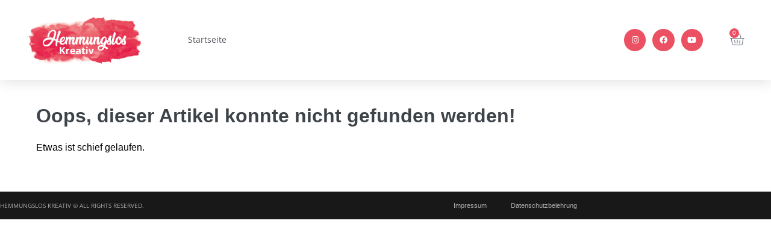

--- FILE ---
content_type: text/css; charset=utf-8
request_url: https://hemmungslos-kreativ.de/wp-content/uploads/elementor/css/post-5401.css?ver=1768968223
body_size: 391
content:
.elementor-kit-5401{--e-global-color-primary:#6EC1E4;--e-global-color-secondary:#54595F;--e-global-color-text:#7A7A7A;--e-global-color-accent:#61CE70;--e-global-color-30ef0955:#4054B2;--e-global-color-3ca6ce52:#23A455;--e-global-color-101fd67e:#000;--e-global-color-47ab8f94:#FFF;--e-global-color-311ac70:#EB5162;--e-global-color-3c31717:#FFFFFF;--e-global-color-f9f7e26:#FFE6CF;--e-global-color-c0b76f7:#FFC61C;--e-global-color-266344d:#76E6E3;--e-global-typography-primary-font-family:"Permanent Marker";--e-global-typography-primary-font-size:50px;--e-global-typography-primary-font-weight:300;--e-global-typography-secondary-font-family:"Permanent Marker";--e-global-typography-secondary-font-size:45px;--e-global-typography-secondary-font-weight:300;--e-global-typography-text-font-family:"Open Sans";--e-global-typography-text-font-weight:400;--e-global-typography-accent-font-family:"Roboto";--e-global-typography-accent-font-weight:500;color:#000000;}.elementor-kit-5401 e-page-transition{background-color:#FFBC7D;}.elementor-section.elementor-section-boxed > .elementor-container{max-width:1140px;}.e-con{--container-max-width:1140px;}{}h1.entry-title{display:var(--page-title-display);}@media(max-width:1024px){.elementor-section.elementor-section-boxed > .elementor-container{max-width:1024px;}.e-con{--container-max-width:1024px;}}@media(max-width:767px){.elementor-section.elementor-section-boxed > .elementor-container{max-width:767px;}.e-con{--container-max-width:767px;}}/* Start Custom Fonts CSS */@font-face {
	font-family: 'Permanent Marker';
	font-style: normal;
	font-weight: normal;
	font-display: auto;
	src: url('https://hemmungslos-kreativ.de/wp-content/uploads/2023/02/PermanentMarker-Regular.ttf') format('truetype');
}
/* End Custom Fonts CSS */
/* Start Custom Fonts CSS */@font-face {
	font-family: 'Open Sans';
	font-style: normal;
	font-weight: normal;
	font-display: auto;
	src: url('https://hemmungslos-kreativ.de/wp-content/uploads/2023/02/OpenSans-VariableFont_wdthwght.ttf') format('truetype');
}
/* End Custom Fonts CSS */
/* Start Custom Fonts CSS */@font-face {
	font-family: 'Roboto';
	font-style: normal;
	font-weight: normal;
	font-display: auto;
	src: url('https://hemmungslos-kreativ.de/wp-content/uploads/2023/02/Roboto-Regular.ttf') format('truetype');
}
@font-face {
	font-family: 'Roboto';
	font-style: normal;
	font-weight: 500;
	font-display: auto;
	src: url('https://hemmungslos-kreativ.de/wp-content/uploads/2023/02/Roboto-Medium.ttf') format('truetype');
}
/* End Custom Fonts CSS */

--- FILE ---
content_type: text/css; charset=utf-8
request_url: https://hemmungslos-kreativ.de/wp-content/uploads/elementor/css/post-5512.css?ver=1768968232
body_size: 1483
content:
.elementor-5512 .elementor-element.elementor-element-16acd2b1 > .elementor-container > .elementor-column > .elementor-widget-wrap{align-content:center;align-items:center;}.elementor-5512 .elementor-element.elementor-element-16acd2b1:not(.elementor-motion-effects-element-type-background), .elementor-5512 .elementor-element.elementor-element-16acd2b1 > .elementor-motion-effects-container > .elementor-motion-effects-layer{background-color:#ffffff;}.elementor-5512 .elementor-element.elementor-element-16acd2b1{box-shadow:0px 0px 24px 0px rgba(0,0,0,0.15);transition:background 0.3s, border 0.3s, border-radius 0.3s, box-shadow 0.3s;margin-top:0px;margin-bottom:0px;padding:10px 0px 10px 0px;z-index:1;}.elementor-5512 .elementor-element.elementor-element-16acd2b1 > .elementor-background-overlay{transition:background 0.3s, border-radius 0.3s, opacity 0.3s;}.elementor-5512 .elementor-element.elementor-element-fc58462 img{width:80%;}.elementor-5512 .elementor-element.elementor-element-6b65f7b4 .elementor-menu-toggle{margin-left:auto;background-color:rgba(0,0,0,0);border-width:0px;border-radius:0px;}.elementor-5512 .elementor-element.elementor-element-6b65f7b4 .elementor-nav-menu .elementor-item{font-family:"Open Sans", Sans-serif;font-size:14px;font-weight:400;}.elementor-5512 .elementor-element.elementor-element-6b65f7b4 .elementor-nav-menu--main .elementor-item{color:#54595f;fill:#54595f;padding-top:9px;padding-bottom:9px;}.elementor-5512 .elementor-element.elementor-element-6b65f7b4 .elementor-nav-menu--main .elementor-item:hover,
					.elementor-5512 .elementor-element.elementor-element-6b65f7b4 .elementor-nav-menu--main .elementor-item.elementor-item-active,
					.elementor-5512 .elementor-element.elementor-element-6b65f7b4 .elementor-nav-menu--main .elementor-item.highlighted,
					.elementor-5512 .elementor-element.elementor-element-6b65f7b4 .elementor-nav-menu--main .elementor-item:focus{color:#39c7ce;fill:#39c7ce;}.elementor-5512 .elementor-element.elementor-element-6b65f7b4 .elementor-nav-menu--main:not(.e--pointer-framed) .elementor-item:before,
					.elementor-5512 .elementor-element.elementor-element-6b65f7b4 .elementor-nav-menu--main:not(.e--pointer-framed) .elementor-item:after{background-color:#39c7ce;}.elementor-5512 .elementor-element.elementor-element-6b65f7b4 .e--pointer-framed .elementor-item:before,
					.elementor-5512 .elementor-element.elementor-element-6b65f7b4 .e--pointer-framed .elementor-item:after{border-color:#39c7ce;}.elementor-5512 .elementor-element.elementor-element-6b65f7b4 .e--pointer-framed .elementor-item:before{border-width:3px;}.elementor-5512 .elementor-element.elementor-element-6b65f7b4 .e--pointer-framed.e--animation-draw .elementor-item:before{border-width:0 0 3px 3px;}.elementor-5512 .elementor-element.elementor-element-6b65f7b4 .e--pointer-framed.e--animation-draw .elementor-item:after{border-width:3px 3px 0 0;}.elementor-5512 .elementor-element.elementor-element-6b65f7b4 .e--pointer-framed.e--animation-corners .elementor-item:before{border-width:3px 0 0 3px;}.elementor-5512 .elementor-element.elementor-element-6b65f7b4 .e--pointer-framed.e--animation-corners .elementor-item:after{border-width:0 3px 3px 0;}.elementor-5512 .elementor-element.elementor-element-6b65f7b4 .e--pointer-underline .elementor-item:after,
					 .elementor-5512 .elementor-element.elementor-element-6b65f7b4 .e--pointer-overline .elementor-item:before,
					 .elementor-5512 .elementor-element.elementor-element-6b65f7b4 .e--pointer-double-line .elementor-item:before,
					 .elementor-5512 .elementor-element.elementor-element-6b65f7b4 .e--pointer-double-line .elementor-item:after{height:3px;}.elementor-5512 .elementor-element.elementor-element-6b65f7b4{--e-nav-menu-horizontal-menu-item-margin:calc( 0px / 2 );--nav-menu-icon-size:30px;}.elementor-5512 .elementor-element.elementor-element-6b65f7b4 .elementor-nav-menu--main:not(.elementor-nav-menu--layout-horizontal) .elementor-nav-menu > li:not(:last-child){margin-bottom:0px;}.elementor-5512 .elementor-element.elementor-element-6b65f7b4 .elementor-nav-menu--dropdown a, .elementor-5512 .elementor-element.elementor-element-6b65f7b4 .elementor-menu-toggle{color:#000000;fill:#000000;}.elementor-5512 .elementor-element.elementor-element-6b65f7b4 .elementor-nav-menu--dropdown{background-color:#f2f2f2;}.elementor-5512 .elementor-element.elementor-element-6b65f7b4 .elementor-nav-menu--dropdown a:hover,
					.elementor-5512 .elementor-element.elementor-element-6b65f7b4 .elementor-nav-menu--dropdown a:focus,
					.elementor-5512 .elementor-element.elementor-element-6b65f7b4 .elementor-nav-menu--dropdown a.elementor-item-active,
					.elementor-5512 .elementor-element.elementor-element-6b65f7b4 .elementor-nav-menu--dropdown a.highlighted,
					.elementor-5512 .elementor-element.elementor-element-6b65f7b4 .elementor-menu-toggle:hover,
					.elementor-5512 .elementor-element.elementor-element-6b65f7b4 .elementor-menu-toggle:focus{color:#39c7ce;}.elementor-5512 .elementor-element.elementor-element-6b65f7b4 .elementor-nav-menu--dropdown a:hover,
					.elementor-5512 .elementor-element.elementor-element-6b65f7b4 .elementor-nav-menu--dropdown a:focus,
					.elementor-5512 .elementor-element.elementor-element-6b65f7b4 .elementor-nav-menu--dropdown a.elementor-item-active,
					.elementor-5512 .elementor-element.elementor-element-6b65f7b4 .elementor-nav-menu--dropdown a.highlighted{background-color:#ededed;}.elementor-5512 .elementor-element.elementor-element-6b65f7b4 .elementor-nav-menu--dropdown .elementor-item, .elementor-5512 .elementor-element.elementor-element-6b65f7b4 .elementor-nav-menu--dropdown  .elementor-sub-item{font-size:15px;}.elementor-5512 .elementor-element.elementor-element-6b65f7b4 div.elementor-menu-toggle{color:#000000;}.elementor-5512 .elementor-element.elementor-element-6b65f7b4 div.elementor-menu-toggle svg{fill:#000000;}.elementor-5512 .elementor-element.elementor-element-6b65f7b4 div.elementor-menu-toggle:hover, .elementor-5512 .elementor-element.elementor-element-6b65f7b4 div.elementor-menu-toggle:focus{color:#39c7ce;}.elementor-5512 .elementor-element.elementor-element-6b65f7b4 div.elementor-menu-toggle:hover svg, .elementor-5512 .elementor-element.elementor-element-6b65f7b4 div.elementor-menu-toggle:focus svg{fill:#39c7ce;}.elementor-5512 .elementor-element.elementor-element-6ef52d02{--grid-template-columns:repeat(0, auto);--icon-size:13px;--grid-column-gap:7px;--grid-row-gap:0px;}.elementor-5512 .elementor-element.elementor-element-6ef52d02 .elementor-widget-container{text-align:right;}.elementor-5512 .elementor-element.elementor-element-6ef52d02 .elementor-social-icon{background-color:var( --e-global-color-311ac70 );--icon-padding:0.9em;}.elementor-5512 .elementor-element.elementor-element-6ef52d02 .elementor-social-icon i{color:#FFFFFF;}.elementor-5512 .elementor-element.elementor-element-6ef52d02 .elementor-social-icon svg{fill:#FFFFFF;}.elementor-5512 .elementor-element.elementor-element-6ef52d02 .elementor-social-icon:hover{background-color:#FFC61C;}.elementor-5512 .elementor-element.elementor-element-e32ce26{--divider-style:solid;--subtotal-divider-style:solid;--elementor-remove-from-cart-button:none;--remove-from-cart-button:block;--toggle-button-border-width:0px;--toggle-icon-size:25px;--items-indicator-background-color:var( --e-global-color-311ac70 );--cart-border-style:none;--cart-footer-layout:1fr 1fr;--products-max-height-sidecart:calc(100vh - 240px);--products-max-height-minicart:calc(100vh - 385px);}.elementor-5512 .elementor-element.elementor-element-e32ce26 .widget_shopping_cart_content{--subtotal-divider-left-width:0;--subtotal-divider-right-width:0;}.elementor-theme-builder-content-area{height:400px;}.elementor-location-header:before, .elementor-location-footer:before{content:"";display:table;clear:both;}@media(max-width:1024px){.elementor-5512 .elementor-element.elementor-element-16acd2b1{margin-top:0px;margin-bottom:-40px;padding:30px 20px 30px 20px;}.elementor-5512 .elementor-element.elementor-element-351903e6 > .elementor-element-populated{margin:0px 0px 0px 0px;--e-column-margin-right:0px;--e-column-margin-left:0px;}.elementor-5512 .elementor-element.elementor-element-6b65f7b4 .elementor-nav-menu .elementor-item{font-size:13px;}.elementor-5512 .elementor-element.elementor-element-6b65f7b4{--e-nav-menu-horizontal-menu-item-margin:calc( 0px / 2 );}.elementor-5512 .elementor-element.elementor-element-6b65f7b4 .elementor-nav-menu--main:not(.elementor-nav-menu--layout-horizontal) .elementor-nav-menu > li:not(:last-child){margin-bottom:0px;}.elementor-5512 .elementor-element.elementor-element-6ef52d02 .elementor-widget-container{text-align:right;}}@media(max-width:767px){.elementor-5512 .elementor-element.elementor-element-16acd2b1{padding:7px 7px 7px 7px;}.elementor-5512 .elementor-element.elementor-element-50363e64{width:50%;}.elementor-5512 .elementor-element.elementor-element-50363e64 > .elementor-widget-wrap > .elementor-widget:not(.elementor-widget__width-auto):not(.elementor-widget__width-initial):not(:last-child):not(.elementor-absolute){margin-block-end:0px;}.elementor-5512 .elementor-element.elementor-element-50363e64 > .elementor-element-populated{margin:0px 0px 0px 0px;--e-column-margin-right:0px;--e-column-margin-left:0px;}.elementor-5512 .elementor-element.elementor-element-351903e6{width:23%;}.elementor-5512 .elementor-element.elementor-element-351903e6 > .elementor-element-populated{margin:0px 0px 0px 0px;--e-column-margin-right:0px;--e-column-margin-left:0px;}.elementor-5512 .elementor-element.elementor-element-6b65f7b4 .elementor-nav-menu--main > .elementor-nav-menu > li > .elementor-nav-menu--dropdown, .elementor-5512 .elementor-element.elementor-element-6b65f7b4 .elementor-nav-menu__container.elementor-nav-menu--dropdown{margin-top:31px !important;}.elementor-5512 .elementor-element.elementor-element-75053fe4{width:2%;}.elementor-5512 .elementor-element.elementor-element-6ef52d02 .elementor-widget-container{text-align:center;}.elementor-5512 .elementor-element.elementor-element-748a2bf{width:18%;}.elementor-5512 .elementor-element.elementor-element-748a2bf > .elementor-element-populated{padding:0px 0px 0px 0px;}}@media(min-width:768px){.elementor-5512 .elementor-element.elementor-element-50363e64{width:22.027%;}.elementor-5512 .elementor-element.elementor-element-351903e6{width:55.354%;}.elementor-5512 .elementor-element.elementor-element-75053fe4{width:14.583%;}.elementor-5512 .elementor-element.elementor-element-748a2bf{width:8.011%;}}@media(max-width:1024px) and (min-width:768px){.elementor-5512 .elementor-element.elementor-element-50363e64{width:30%;}.elementor-5512 .elementor-element.elementor-element-351903e6{width:40%;}.elementor-5512 .elementor-element.elementor-element-75053fe4{width:21%;}}/* Start Custom Fonts CSS */@font-face {
	font-family: 'Open Sans';
	font-style: normal;
	font-weight: normal;
	font-display: auto;
	src: url('https://hemmungslos-kreativ.de/wp-content/uploads/2023/02/OpenSans-VariableFont_wdthwght.ttf') format('truetype');
}
/* End Custom Fonts CSS */

--- FILE ---
content_type: text/css; charset=utf-8
request_url: https://hemmungslos-kreativ.de/wp-content/uploads/elementor/css/post-5505.css?ver=1768968223
body_size: 300
content:
.elementor-5505 .elementor-element.elementor-element-22a9b94a > .elementor-container > .elementor-column > .elementor-widget-wrap{align-content:center;align-items:center;}.elementor-5505 .elementor-element.elementor-element-22a9b94a:not(.elementor-motion-effects-element-type-background), .elementor-5505 .elementor-element.elementor-element-22a9b94a > .elementor-motion-effects-container > .elementor-motion-effects-layer{background-color:#181818;}.elementor-5505 .elementor-element.elementor-element-22a9b94a{transition:background 0.3s, border 0.3s, border-radius 0.3s, box-shadow 0.3s;}.elementor-5505 .elementor-element.elementor-element-22a9b94a > .elementor-background-overlay{transition:background 0.3s, border-radius 0.3s, opacity 0.3s;}.elementor-5505 .elementor-element.elementor-element-2f4dd3b1{text-align:start;}.elementor-5505 .elementor-element.elementor-element-2f4dd3b1 .elementor-heading-title{font-family:"Open Sans", Sans-serif;font-size:10px;font-weight:300;text-transform:uppercase;color:#AAAAAA;}.elementor-5505 .elementor-element.elementor-element-3f38fb6 .elementor-nav-menu .elementor-item{font-size:11px;}.elementor-5505 .elementor-element.elementor-element-3f38fb6 .elementor-nav-menu--main .elementor-item{color:#AAAAAA;fill:#AAAAAA;}.elementor-theme-builder-content-area{height:400px;}.elementor-location-header:before, .elementor-location-footer:before{content:"";display:table;clear:both;}@media(max-width:1024px) and (min-width:768px){.elementor-5505 .elementor-element.elementor-element-6eaa7f96{width:100%;}.elementor-5505 .elementor-element.elementor-element-2a02f93a{width:100%;}}@media(max-width:1024px){.elementor-5505 .elementor-element.elementor-element-22a9b94a{padding:25px 25px 25px 25px;}.elementor-5505 .elementor-element.elementor-element-2f4dd3b1{text-align:center;}}@media(max-width:767px){.elementor-5505 .elementor-element.elementor-element-22a9b94a{padding:25px 20px 25px 20px;}.elementor-5505 .elementor-element.elementor-element-2f4dd3b1 > .elementor-widget-container{margin:20px 0px 0px 0px;}.elementor-5505 .elementor-element.elementor-element-2f4dd3b1{text-align:center;}.elementor-5505 .elementor-element.elementor-element-2f4dd3b1 .elementor-heading-title{font-size:11px;line-height:20px;}}